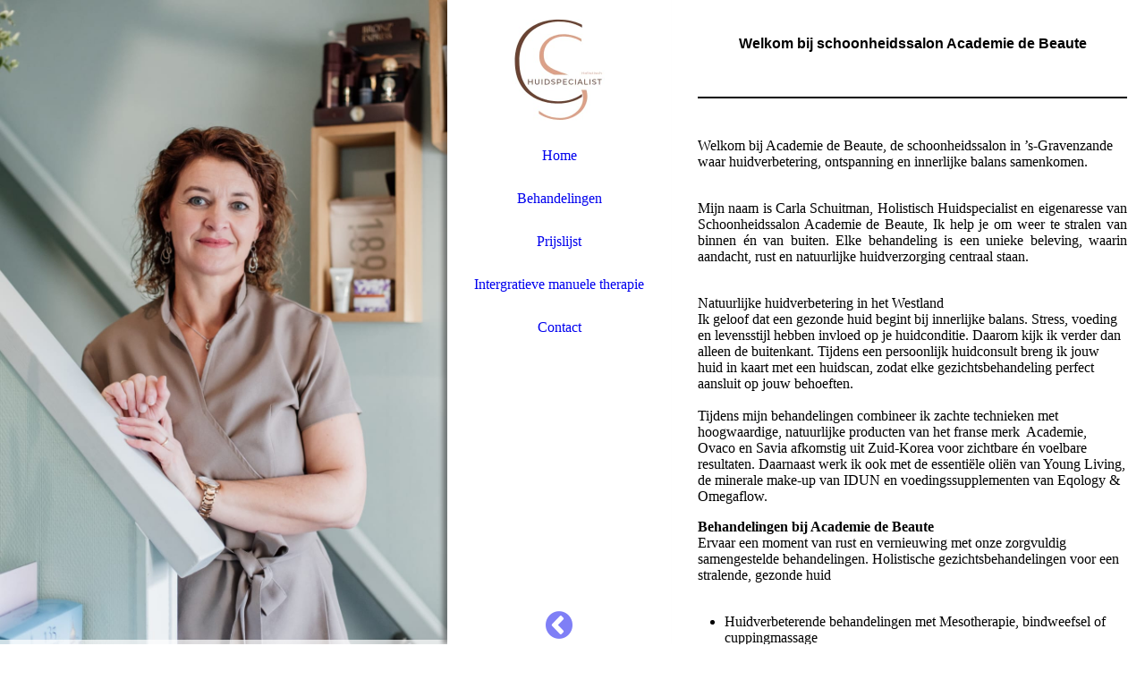

--- FILE ---
content_type: text/html; charset=utf-8
request_url: http://beauty4all.nl/Home/
body_size: 26770
content:
<!DOCTYPE html><html lang="nl"><head><meta http-equiv="Content-Type" content="text/html; charset=UTF-8"><title>  - Home</title><link href="http://510238636.swh.strato-hosting.eu/Home/" rel="canonical"><meta content="  - Home" property="og:title"><meta content="website" property="og:type"><meta content="http://510238636.swh.strato-hosting.eu/Home/" property="og:url"><script>
              window.beng = window.beng || {};
              window.beng.env = {
                language: "en",
                country: "US",
                mode: "deploy",
                context: "page",
                pageId: "000003712405",
                pageLanguage: "nl",
                skeletonId: "",
                scope: "1854829",
                isProtected: false,
                navigationText: "Home",
                instance: "1",
                common_prefix: "https://strato-editor.com",
                design_common: "https://strato-editor.com/beng/designs/",
                design_template: "sys/cm_dh_082",
                path_design: "https://strato-editor.com/beng/designs/data/sys/cm_dh_082/",
                path_res: "https://strato-editor.com/res/",
                path_bengres: "https://strato-editor.com/beng/res/",
                masterDomain: "",
                preferredDomain: "",
                preprocessHostingUri: function(uri) {
                  
                    return uri || "";
                  
                },
                hideEmptyAreas: true
              };
            </script><script xmlns="http://www.w3.org/1999/xhtml" src="https://strato-editor.com/cm4all-beng-proxy/beng-proxy.js"></script><link xmlns="http://www.w3.org/1999/xhtml" rel="stylesheet" href="https://strato-editor.com/.cm4all/e/static/3rdparty/font-awesome/css/font-awesome.min.css"></link><link rel="stylesheet" type="text/css" href="https://strato-editor.com/.cm4all/res/static/libcm4all-js-widget/3.89.7/css/widget-runtime.css" />
<link rel="stylesheet" type="text/css" href="https://strato-editor.com/.cm4all/res/static/beng-editor/5.3.138/css/deploy.css" />
<link rel="stylesheet" type="text/css" href="https://strato-editor.com/.cm4all/res/static/libcm4all-js-widget/3.89.7/css/slideshow-common.css" />
<script src="https://strato-editor.com/.cm4all/res/static/jquery-1.7/jquery.js"></script><script src="https://strato-editor.com/.cm4all/res/static/prototype-1.7.3/prototype.js"></script><script src="https://strato-editor.com/.cm4all/res/static/jslib/1.4.1/js/legacy.js"></script><script src="https://strato-editor.com/.cm4all/res/static/libcm4all-js-widget/3.89.7/js/widget-runtime.js"></script>
<script src="https://strato-editor.com/.cm4all/res/static/libcm4all-js-widget/3.89.7/js/slideshow-common.js"></script>
<script src="https://strato-editor.com/.cm4all/res/static/beng-editor/5.3.138/js/deploy.js"></script>
<script type="text/javascript" src="https://strato-editor.com/.cm4all/uro/assets/js/uro-min.js"></script><link rel="stylesheet" type="text/css" href="https://strato-editor.com/.cm4all/designs/static/sys/cm_dh_082/1686178811.46/css/main.css"><link rel="stylesheet" type="text/css" href="https://strato-editor.com/.cm4all/designs/static/sys/cm_dh_082/1686178811.46/css/responsive.css"><link rel="stylesheet" type="text/css" href="https://strato-editor.com/.cm4all/designs/static/sys/cm_dh_082/1686178811.46/css/cm-templates-global-style.css"><meta name="viewport" content="width=device-width, initial-scale=1"><script type="text/javascript" language="javascript" src="https://strato-editor.com/.cm4all/designs/static/sys/cm_dh_082/1686178811.46/js/effects.js"></script><script type="text/javascript" language="javascript" src="https://strato-editor.com/.cm4all/designs/static/sys/cm_dh_082/1686178811.46/js/cm_template-focus-point.js"></script><script type="text/javascript" language="javascript" src="https://strato-editor.com/.cm4all/designs/static/sys/cm_dh_082/1686178811.46/js/cm-templates-global-script.js"></script><!--[if lt IE 8]>
        	<link rel="stylesheet" type="text/css" href="https://strato-editor.com/beng/designs/data/sys/cm_dh_082/css/ie8.css" />
        <![endif]--><!--$Id: template.xsl 1832 2012-03-01 10:37:09Z dominikh $--><link href="/.cm4all/handler.php/vars.css?v=20251220112121" type="text/css" rel="stylesheet"><style type="text/css">.cm-logo {background-image: url("/.cm4all/uproc.php/0/.logo%20beigevIMG-20251103-WA0004.jpg/picture-1200?_=19aabf70520");
        background-position: 50% 50%;
background-size: 100% auto;
background-repeat: no-repeat;
      }</style><script type="text/javascript">window.cmLogoWidgetId = "STRATP_cm4all_com_widgets_Logo_24669721";
            window.cmLogoGetCommonWidget = function (){
                return new cm4all.Common.Widget({
            base    : "/Home/index.php/",
            session : "",
            frame   : "",
            path    : "STRATP_cm4all_com_widgets_Logo_24669721"
        })
            };
            window.logoConfiguration = {
                "cm-logo-x" : "50%",
        "cm-logo-y" : "50%",
        "cm-logo-v" : "2.0",
        "cm-logo-w" : "100%",
        "cm-logo-h" : "auto",
        "cm-logo-di" : "sys/cm_dh_082",
        "cm-logo-u" : "uro-service://",
        "cm-logo-k" : "%7B%22ticket%22%3A%22%22%2C%22serviceId%22%3A%220%22%2C%22locale%22%3A%22%22%2C%22path%22%3A%22%2F%22%2C%22name%22%3A%22logo%20beigevIMG-20251103-WA0004.jpg%22%2C%22origin%22%3A%22list%22%2C%22type%22%3A%22image%2Fjpeg%22%2C%22size%22%3A%228447%22%2C%22width%22%3A%22500%22%2C%22height%22%3A%22500%22%2C%22duration%22%3A%22%22%2C%22rotation%22%3A%22%22%2C%22task%22%3A%22none%22%2C%22progress%22%3A%22none%22%2C%22result%22%3A%22ok%22%2C%22source%22%3A%22%22%2C%22start%22%3A%2219aabf70520%22%2C%22now%22%3A%2219aacfd7d18%22%2C%22_folder%22%3Atrue%2C%22_hidden%22%3Afalse%2C%22_hash%22%3A%2292e0d3b9%22%2C%22_update%22%3A0%2C%22_media%22%3A%22image%22%2C%22_extension%22%3A%22%22%2C%22_xlate%22%3A%22logo%20beigevIMG-20251103-WA0004.jpg%22%2C%22_index%22%3A1%2C%22_selected%22%3Atrue%7D",
        "cm-logo-bc" : "",
        "cm-logo-ln" : "",
        "cm-logo-ln$" : "",
        "cm-logo-hi" : false
        ,
        _logoBaseUrl : "uro-service:\/\/",
        _logoPath : "%7B%22ticket%22%3A%22%22%2C%22serviceId%22%3A%220%22%2C%22locale%22%3A%22%22%2C%22path%22%3A%22%2F%22%2C%22name%22%3A%22logo%20beigevIMG-20251103-WA0004.jpg%22%2C%22origin%22%3A%22list%22%2C%22type%22%3A%22image%2Fjpeg%22%2C%22size%22%3A%228447%22%2C%22width%22%3A%22500%22%2C%22height%22%3A%22500%22%2C%22duration%22%3A%22%22%2C%22rotation%22%3A%22%22%2C%22task%22%3A%22none%22%2C%22progress%22%3A%22none%22%2C%22result%22%3A%22ok%22%2C%22source%22%3A%22%22%2C%22start%22%3A%2219aabf70520%22%2C%22now%22%3A%2219aacfd7d18%22%2C%22_folder%22%3Atrue%2C%22_hidden%22%3Afalse%2C%22_hash%22%3A%2292e0d3b9%22%2C%22_update%22%3A0%2C%22_media%22%3A%22image%22%2C%22_extension%22%3A%22%22%2C%22_xlate%22%3A%22logo%20beigevIMG-20251103-WA0004.jpg%22%2C%22_index%22%3A1%2C%22_selected%22%3Atrue%7D"
        };
          jQuery(document).ready(function() {
            var logoElement = jQuery(".cm-logo");
            logoElement.attr("role", "img");
            logoElement.attr("tabindex", "0");
            logoElement.attr("aria-label", "logo");
          });
        </script><link rel="icon" href="data:;base64,iVBORw0KGgo="/><style id="cm_table_styles"></style><style id="cm_background_queries"></style><script type="application/x-cm4all-cookie-consent" data-code=""></script></head><body ondrop="return false;" class=" device-desktop cm-deploy cm-deploy-342 cm-deploy-4x"><div class="cm-background" data-cm-qa-bg="image"></div><div class="cm-background-video" data-cm-qa-bg="video"></div><div class="cm-background-effects" data-cm-qa-bg="effect"></div><div class="cm-templates-container"><div class="kv_wrapper cm_can_be_empty"><div class="cm-kv-0 cm-template-keyvisual__media fixelemt cm_can_be_empty" id="keyvisual"></div><div class="title_wrapper cm-templates-title-container cm_can_be_empty"><div class="title cm_can_be_empty cm-templates-heading__title" id="title" style=""> </div><div class="subtitle cm_can_be_empty cm-templates-heading__subtitle" id="subtitle" style=""> </div></div></div><div class="navi_wrapper"><div class="cm-logo cm_can_be_empty" id="logo"> </div><div class="mobile_navigation"><a href="javascript:void(0);"></a></div><div class="nav_wrapper navigation_wrapper" id="cm_navigation"><ul id="cm_mainnavigation"><li id="cm_navigation_pid_3712405" class="cm_current"><a title="Home" href="/Home/" class="cm_anchor">Home</a></li><li id="cm_navigation_pid_3712404"><a title="Behandelingen" href="/Behandelingen/" class="cm_anchor">Behandelingen</a></li><li id="cm_navigation_pid_3712403"><a title="Prijslijst " href="/Prijslijst/" class="cm_anchor">Prijslijst </a></li><li id="cm_navigation_pid_3712401"><a title="Intergratieve manuele therapie" href="/Intergratieve-manuele-therapie/" class="cm_anchor">Intergratieve manuele therapie</a></li><li id="cm_navigation_pid_3712402"><a title="Contact " href="/Contact/" class="cm_anchor">Contact </a></li></ul></div><div class="toggle_kv"><a href="javascript:void(0);" class=""><i class="fa fa-chevron-circle-left"></i></a></div></div><div class="page_wrapper"><div class="cm-template-content content_wrapper design_content"><div class="cm-template-content__main content_main_dho cm-templates-text" id="content_main" data-cm-hintable="yes"><h1 style="text-align: center;"><span style='font-family: "Open Sans", sans-serif;'><strong>Welkom bij schoonheidssalon Academie de Beaute</strong></span></h1><p><br></p><div class="clearFloating" style="clear:both;height: 0px; width: auto;"></div><div id="widgetcontainer_STRATP_cm4all_com_widgets_Separator_24669735" class="
				    cm_widget_block
					cm_widget cm4all_com_widgets_Separator cm_widget_block_center" style="width:100%; max-width:100%; "><div class="cm_widget_anchor"><a name="STRATP_cm4all_com_widgets_Separator_24669735" id="widgetanchor_STRATP_cm4all_com_widgets_Separator_24669735"><!--cm4all.com.widgets.Separator--></a></div><div style='position: relative; width: 100%;'><div style='border-top: 2px solid; margin: 0.3em 0em 0.3em 0em;'></div></div></div><p style="text-align: center;"><br></p><div style="text-align: left;">Welkom bij Academie de Beaute, de schoonheidssalon in ’s-Gravenzande waar huidverbetering, ontspanning en innerlijke balans samenkomen.</div><p><br></p><p style="text-align: justify;"><span style="text-align: left;">Mijn naam is Carla Schuitman, Holistisch Huidspecialist en eigenaresse van Schoonheidssalon Academie de Beaute, Ik help je om weer te stralen van binnen én van buiten. Elke behandeling is een unieke beleving, waarin aandacht, rust en natuurlijke huidverzorging centraal staan.</span></p><div style="text-align: left;"><br></div><div style="text-align: left;">Natuurlijke huidverbetering in het Westland</div><div style="text-align: left;">Ik geloof dat een gezonde huid begint bij innerlijke balans. Stress, voeding en levensstijl hebben invloed op je huidconditie. Daarom kijk ik verder dan alleen de buitenkant. Tijdens een persoonlijk huidconsult breng ik jouw huid in kaart met een huidscan, zodat elke gezichtsbehandeling perfect aansluit op jouw behoeften.</div><div style="text-align: left;"><br></div><p>Tijdens mijn behandelingen combineer ik zachte technieken met hoogwaardige, natuurlijke producten van het franse merk  Academie, Ovaco en Savia afkomstig uit Zuid-Korea voor zichtbare én voelbare resultaten. Daarnaast werk ik ook met de essentiële oliën van Young Living, de minerale make-up van IDUN en voedingssupplementen van Eqology &amp; Omegaflow.</p><div style="text-align: left;"><strong>Behandelingen bij Academie de Beaute</strong></div><div style="text-align: left;">Ervaar een moment van rust en vernieuwing met onze zorgvuldig samengestelde behandelingen. Holistische gezichtsbehandelingen voor een stralende, gezonde huid</div><p><br></p><ul><li>Huidverbeterende behandelingen met Mesotherapie, bindweefsel of cuppingmassage</li></ul><ul><li>Ontspanningsbehandelingen zoals massages, Ki-Phoe of de Raindroptechniek</li></ul><ul><li>IMT Intergratieve manuele therapie</li><li>PMU Permanente make-up uitgevoerd door Timeless Touch</li><li>Huidtherapie behandelingen uitgevoerd door Cosmetique Totale</li></ul><p><strong style="font-size: 18px; font-family: Arial, Helvetica, sans-serif;">Over mezelf:</strong></p><p>Ik ben Carla Schuitman ervaren holistisch huidspecialist met een passie voor natuurlijke huidverbetering om jou en jouw lichaam weer in balans brengen. Met jarenlange vakkennis, passie en specialisaties creëer ik een veilige plek waar jij volledig tot rust kunt komen.</p><p>Mijn missie: jou helpen om je huid én jezelf weer in balans te brengen zodat je van binnenuit kunt stralen.<br>Bij Academie de Beaute draait alles om jou. Voel de rust, ervaar de aandacht en laat je huid weer stralen met een gezichtsbehandeling, ontspan met een van onze massages of kom langs voor de IMT-behandeling, waarbij wij werken aan het zelfhelend vermogen van het lichaam. </p><p>Daarnaast zijn wij ook aangesloten bij de brancheorganisatie <strong>ANBOS</strong>, hierdoor worden <strong>acné</strong> behandelingen en <strong>elektrisch ontharen</strong> vergoed.</p><p>Academie de Beaute waar schoonheid, welzijn en innerlijke rust samenkomen.<br><br></p><p><br><br></p><p><span style='font-size: 18px; font-family: "Open Sans", sans-serif;'> </span></p><p><br></p><p><span style='font-size: 18px; font-family: "Open Sans", sans-serif;'> </span></p><p> </p><div class="clearFloating" style="clear:both;height: 0px; width: auto;"></div><div id="widgetcontainer_STRATP_cm4all_com_widgets_Counter_24677723" class="
				    cm_widget_block
					cm_widget cm4all_com_widgets_Counter cm_widget_block_center" style="width:100%; max-width:100%; "><div class="cm_widget_anchor"><a name="STRATP_cm4all_com_widgets_Counter_24677723" id="widgetanchor_STRATP_cm4all_com_widgets_Counter_24677723"><!--cm4all.com.widgets.Counter--></a></div><script src="/.cm4all/widgetres.php/cm4all.com.widgets.Counter/js/counter_show.js"></script>
					
						<div id="STRATP_cm4all_com_widgets_Counter_24677723" style="text-align:center;">&nbsp;</div>
					
				<script type="text/javascript">
					(function() {
						var commonWidget = new cm4all.Common.Widget({
							base    : "/Home/index.php/",
							session : "",
							frame   : "",
							path    : "STRATP_cm4all_com_widgets_Counter_24677723",
						});
						var wiid = "STRATP_cm4all_com_widgets_Counter_24677723";
						var data = {
							wiid: wiid,
							useCounterPhp: true,
							increase: true,
							width: 180,
							template: "10",
							baseUri: "https://strato-editor.com/imageprocessor/counter.cls/",
							image: "",
							value: 0,
							offset: 0,
							digits: 4,
						};
						var counterWidget = new CounterWidget(data, commonWidget);
						counterWidget.init();
					})();
					</script>
</div><p><br></p><div id="cm_bottom_clearer" style="clear: both;" contenteditable="false"></div></div></div><div class="sidebar_wrapper cm-templates-sidebar-container cm_can_be_empty"><div class="sidebar cm_can_be_empty" id="widgetbar_site_1" data-cm-hintable="yes"><p> </p></div><div class="sidebar cm_can_be_empty" id="widgetbar_page_1" data-cm-hintable="yes"><p> </p></div><div class="sidebar cm_can_be_empty" id="widgetbar_site_2" data-cm-hintable="yes"><p> </p></div><div class="sidebar cm_can_be_empty" id="widgetbar_page_2" data-cm-hintable="yes"><p> </p></div></div><div class="footer_wrapper cm-templates-footer cm_can_be_empty"><div class="cm_can_be_empty" id="footer" data-cm-hintable="yes"> </div></div></div></div><div class="cm_widget_anchor"><a name="STRATP_cm4all_com_widgets_CookiePolicy_24669722" id="widgetanchor_STRATP_cm4all_com_widgets_CookiePolicy_24669722"><!--cm4all.com.widgets.CookiePolicy--></a></div><script data-tracking="true" data-cookie-settings-enabled="false" src="/.cm4all/widgetres.php/cm4all.com.widgets.CookiePolicy/show.js?v=3.3.38" defer="defer" id="cookieSettingsScript"></script><noscript ><div style="position:absolute;bottom:0;" id="statdiv"><img alt="" height="1" width="1" src="https://strato-editor.com/.cm4all/_pixel.img?site=1904493-x4etEmpe&amp;page=pid_3712405&amp;path=%2FHome%2Findex.php%2F&amp;nt=Home"/></div></noscript><script  type="text/javascript">//<![CDATA[
            document.body.insertAdjacentHTML('beforeend', '<div style="position:absolute;bottom:0;" id="statdiv"><img alt="" height="1" width="1" src="https://strato-editor.com/.cm4all/_pixel.img?site=1904493-x4etEmpe&amp;page=pid_3712405&amp;path=%2FHome%2Findex.php%2F&amp;nt=Home&amp;domain='+escape(document.location.hostname)+'&amp;ref='+escape(document.referrer)+'"/></div>');
        //]]></script><div style="display: none;" id="keyvisualWidgetVideosContainer"></div><style type="text/css">.cm-kv-0-1 {
background-position: center;
background-repeat: no-repeat;
}
.cm-kv-0-2 {
background-position: center;
background-repeat: no-repeat;
}
.cm-kv-0-3 {
background-position: center;
background-repeat: no-repeat;
}
            @media(min-width: 100px), (min-resolution: 72dpi), (-webkit-min-device-pixel-ratio: 1) {.cm-kv-0-1{background-image:url("/.cm4all/uproc.php/0/.Carla%20Salon%201.jpg/picture-200?_=19aabf1c948");}}@media(min-width: 100px), (min-resolution: 144dpi), (-webkit-min-device-pixel-ratio: 2) {.cm-kv-0-1{background-image:url("/.cm4all/uproc.php/0/.Carla%20Salon%201.jpg/picture-400?_=19aabf1c948");}}@media(min-width: 200px), (min-resolution: 72dpi), (-webkit-min-device-pixel-ratio: 1) {.cm-kv-0-1{background-image:url("/.cm4all/uproc.php/0/.Carla%20Salon%201.jpg/picture-400?_=19aabf1c948");}}@media(min-width: 200px), (min-resolution: 144dpi), (-webkit-min-device-pixel-ratio: 2) {.cm-kv-0-1{background-image:url("/.cm4all/uproc.php/0/.Carla%20Salon%201.jpg/picture-800?_=19aabf1c948");}}@media(min-width: 400px), (min-resolution: 72dpi), (-webkit-min-device-pixel-ratio: 1) {.cm-kv-0-1{background-image:url("/.cm4all/uproc.php/0/.Carla%20Salon%201.jpg/picture-800?_=19aabf1c948");}}@media(min-width: 400px), (min-resolution: 144dpi), (-webkit-min-device-pixel-ratio: 2) {.cm-kv-0-1{background-image:url("/.cm4all/uproc.php/0/.Carla%20Salon%201.jpg/picture-1200?_=19aabf1c948");}}@media(min-width: 600px), (min-resolution: 72dpi), (-webkit-min-device-pixel-ratio: 1) {.cm-kv-0-1{background-image:url("/.cm4all/uproc.php/0/.Carla%20Salon%201.jpg/picture-1200?_=19aabf1c948");}}@media(min-width: 600px), (min-resolution: 144dpi), (-webkit-min-device-pixel-ratio: 2) {.cm-kv-0-1{background-image:url("/.cm4all/uproc.php/0/.Carla%20Salon%201.jpg/picture-1600?_=19aabf1c948");}}@media(min-width: 800px), (min-resolution: 72dpi), (-webkit-min-device-pixel-ratio: 1) {.cm-kv-0-1{background-image:url("/.cm4all/uproc.php/0/.Carla%20Salon%201.jpg/picture-1600?_=19aabf1c948");}}@media(min-width: 800px), (min-resolution: 144dpi), (-webkit-min-device-pixel-ratio: 2) {.cm-kv-0-1{background-image:url("/.cm4all/uproc.php/0/.Carla%20Salon%201.jpg/picture-2600?_=19aabf1c948");}}
            @media(min-width: 100px), (min-resolution: 72dpi), (-webkit-min-device-pixel-ratio: 1) {.cm-kv-0-2{background-image:url("/.cm4all/uproc.php/0/.youth%20repair.jpg/picture-200?_=192ce954cc0");}}@media(min-width: 100px), (min-resolution: 144dpi), (-webkit-min-device-pixel-ratio: 2) {.cm-kv-0-2{background-image:url("/.cm4all/uproc.php/0/.youth%20repair.jpg/picture-400?_=192ce954cc0");}}@media(min-width: 200px), (min-resolution: 72dpi), (-webkit-min-device-pixel-ratio: 1) {.cm-kv-0-2{background-image:url("/.cm4all/uproc.php/0/.youth%20repair.jpg/picture-400?_=192ce954cc0");}}@media(min-width: 200px), (min-resolution: 144dpi), (-webkit-min-device-pixel-ratio: 2) {.cm-kv-0-2{background-image:url("/.cm4all/uproc.php/0/.youth%20repair.jpg/picture-800?_=192ce954cc0");}}@media(min-width: 400px), (min-resolution: 72dpi), (-webkit-min-device-pixel-ratio: 1) {.cm-kv-0-2{background-image:url("/.cm4all/uproc.php/0/.youth%20repair.jpg/picture-800?_=192ce954cc0");}}@media(min-width: 400px), (min-resolution: 144dpi), (-webkit-min-device-pixel-ratio: 2) {.cm-kv-0-2{background-image:url("/.cm4all/uproc.php/0/.youth%20repair.jpg/picture-1200?_=192ce954cc0");}}@media(min-width: 600px), (min-resolution: 72dpi), (-webkit-min-device-pixel-ratio: 1) {.cm-kv-0-2{background-image:url("/.cm4all/uproc.php/0/.youth%20repair.jpg/picture-1200?_=192ce954cc0");}}@media(min-width: 600px), (min-resolution: 144dpi), (-webkit-min-device-pixel-ratio: 2) {.cm-kv-0-2{background-image:url("/.cm4all/uproc.php/0/.youth%20repair.jpg/picture-1600?_=192ce954cc0");}}@media(min-width: 800px), (min-resolution: 72dpi), (-webkit-min-device-pixel-ratio: 1) {.cm-kv-0-2{background-image:url("/.cm4all/uproc.php/0/.youth%20repair.jpg/picture-1600?_=192ce954cc0");}}@media(min-width: 800px), (min-resolution: 144dpi), (-webkit-min-device-pixel-ratio: 2) {.cm-kv-0-2{background-image:url("/.cm4all/uproc.php/0/.youth%20repair.jpg/picture-2600?_=192ce954cc0");}}
            @media(min-width: 100px), (min-resolution: 72dpi), (-webkit-min-device-pixel-ratio: 1) {.cm-kv-0-3{background-image:url("/.cm4all/uproc.php/0/.skin%20active%201%20IMG-20250415-WA0001%20(1).jpg/picture-200?_=19aacdc0df0");}}@media(min-width: 100px), (min-resolution: 144dpi), (-webkit-min-device-pixel-ratio: 2) {.cm-kv-0-3{background-image:url("/.cm4all/uproc.php/0/.skin%20active%201%20IMG-20250415-WA0001%20(1).jpg/picture-400?_=19aacdc0df0");}}@media(min-width: 200px), (min-resolution: 72dpi), (-webkit-min-device-pixel-ratio: 1) {.cm-kv-0-3{background-image:url("/.cm4all/uproc.php/0/.skin%20active%201%20IMG-20250415-WA0001%20(1).jpg/picture-400?_=19aacdc0df0");}}@media(min-width: 200px), (min-resolution: 144dpi), (-webkit-min-device-pixel-ratio: 2) {.cm-kv-0-3{background-image:url("/.cm4all/uproc.php/0/.skin%20active%201%20IMG-20250415-WA0001%20(1).jpg/picture-800?_=19aacdc0df0");}}@media(min-width: 400px), (min-resolution: 72dpi), (-webkit-min-device-pixel-ratio: 1) {.cm-kv-0-3{background-image:url("/.cm4all/uproc.php/0/.skin%20active%201%20IMG-20250415-WA0001%20(1).jpg/picture-800?_=19aacdc0df0");}}@media(min-width: 400px), (min-resolution: 144dpi), (-webkit-min-device-pixel-ratio: 2) {.cm-kv-0-3{background-image:url("/.cm4all/uproc.php/0/.skin%20active%201%20IMG-20250415-WA0001%20(1).jpg/picture-1200?_=19aacdc0df0");}}@media(min-width: 600px), (min-resolution: 72dpi), (-webkit-min-device-pixel-ratio: 1) {.cm-kv-0-3{background-image:url("/.cm4all/uproc.php/0/.skin%20active%201%20IMG-20250415-WA0001%20(1).jpg/picture-1200?_=19aacdc0df0");}}@media(min-width: 600px), (min-resolution: 144dpi), (-webkit-min-device-pixel-ratio: 2) {.cm-kv-0-3{background-image:url("/.cm4all/uproc.php/0/.skin%20active%201%20IMG-20250415-WA0001%20(1).jpg/picture-1600?_=19aacdc0df0");}}@media(min-width: 800px), (min-resolution: 72dpi), (-webkit-min-device-pixel-ratio: 1) {.cm-kv-0-3{background-image:url("/.cm4all/uproc.php/0/.skin%20active%201%20IMG-20250415-WA0001%20(1).jpg/picture-1600?_=19aacdc0df0");}}@media(min-width: 800px), (min-resolution: 144dpi), (-webkit-min-device-pixel-ratio: 2) {.cm-kv-0-3{background-image:url("/.cm4all/uproc.php/0/.skin%20active%201%20IMG-20250415-WA0001%20(1).jpg/picture-2600?_=19aacdc0df0");}}
</style><style type="text/css">
			#keyvisual {
				overflow: hidden;
			}
			.kv-video-wrapper {
				width: 100%;
				height: 100%;
				position: relative;
			}
			</style><script type="text/javascript">
				jQuery(document).ready(function() {
					function moveTempVideos(slideshow, isEditorMode) {
						var videosContainer = document.getElementById('keyvisualWidgetVideosContainer');
						if (videosContainer) {
							while (videosContainer.firstChild) {
								var div = videosContainer.firstChild;
								var divPosition = div.className.substring('cm-kv-0-tempvideo-'.length);
								if (isEditorMode && parseInt(divPosition) > 1) {
									break;
								}
								videosContainer.removeChild(div);
								if (div.nodeType == Node.ELEMENT_NODE) {
									var pos = '';
									if (slideshow) {
										pos = '-' + divPosition;
									}
									var kv = document.querySelector('.cm-kv-0' + pos);
									if (kv) {
										if (!slideshow) {
											var wrapperDiv = document.createElement("div"); 
											wrapperDiv.setAttribute("class", "kv-video-wrapper");
											kv.insertBefore(wrapperDiv, kv.firstChild);
											kv = wrapperDiv;
										}
										while (div.firstChild) {
											kv.appendChild(div.firstChild);
										}
										if (!slideshow) {
											break;
										}
									}
								}
							}
						}
					}

					function kvClickAction(mode, href) {
						if (mode == 'internal') {
							if (!window.top.syntony || !/_home$/.test(window.top.syntony.bifmState)) {
								window.location.href = href;
							}
						} else if (mode == 'external') {
							var a = document.createElement('a');
							a.href = href;
							a.target = '_blank';
							a.rel = 'noreferrer noopener';
							a.click();
						}
					}

					var keyvisualElement = jQuery("[cm_type=keyvisual]");
					if(keyvisualElement.length == 0){
						keyvisualElement = jQuery("#keyvisual");
					}
					if(keyvisualElement.length == 0){
						keyvisualElement = jQuery("[class~=cm-kv-0]");
					}
				
						keyvisualElement.attr("role", "img");
						keyvisualElement.attr("tabindex", "0");
						keyvisualElement.attr("aria-label", "hoofdafbeelding");
					
					cm4all.slides.createHTML(keyvisualElement, [
						
				'<div class="cm-kv-0-1 cm-slides-addon" style="width:100%;height:100%;"></div>'
			,
				'<div class="cm-kv-0-2 cm-slides-addon" style="width:100%;height:100%;"></div>'
			,
				'<div class="cm-kv-0-3 cm-slides-addon" style="width:100%;height:100%;"></div>'
			
					]);
					moveTempVideos(true, false);
					cm4all.slides.createInstance(keyvisualElement, {
						effect : "",
						effectDuration : 1,
						imageDuration : 5,
						showProgress : true,
						showArrows : true,
						showDots : true
					});
					cm4all.slides.instance.onShow = function(slide) {
						var video = slide.querySelector("video");
						if (video) {
							video.play();
						}
					};
					cm4all.slides.instance.onHide = function(slide) {
						var video = slide.querySelector("video");
						if (video) {
							video.pause();
							video.currentTime = 0;
						}
					};
					var imageRing = cm4all.slides.instance.imageRing;
					
					var firstSlide = imageRing && imageRing._array[0];
					
					if (firstSlide) {
						var firstVideo = firstSlide.querySelector("video");
						if (firstVideo) {
							firstVideo.play();
						}
					}
				
			});
		</script></body></html>
